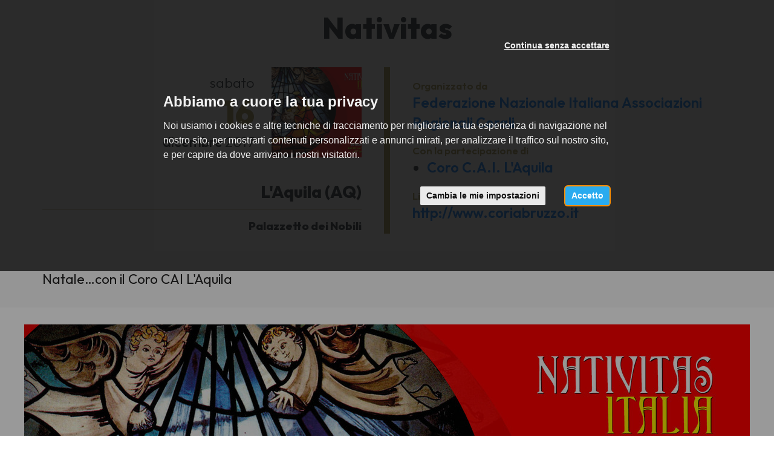

--- FILE ---
content_type: text/html; charset=utf-8
request_url: https://www.italiacori.it/concerti/17999
body_size: 5168
content:
<!DOCTYPE html>
<html prefix="og: http://ogp.me/ns#">
<head>
  <meta charset="utf-8">
  <meta name="viewport" content="width=device-width, initial-scale=1.0">
  <meta name="theme-color" content="#a49852">
  <meta name="apple-mobile-web-app-capable" content="yes">
  <meta name="apple-mobile-web-app-status-bar-style" content="black">
  <meta name="apple-mobile-web-app-title" content="Italiacori">
  <meta http-equiv="X-UA-Compatible" content="IE=edge">
  <link rel="shortcut icon" type="image/png" href="/images/favicon.png"/>
  <meta http-equiv="content-language" content="it" /><!-- USED by BING -->

  <title>Nativitas</title>
  <meta name="description" content="Natale…con il Coro CAI L'Aquila" />


  
  <link rel="canonical" href="https://www.italiacori.it/concerti/17999" />


  
  <meta property="og:url" content="https://www.italiacori.it/concerti/17999" />
  <meta property="og:site_name" content="Cori Italiani" />
  <meta property="og:type" content="article" />
  <meta property="og:title" content="Nativitas" />
  <meta property="og:description" content="Natale…con il Coro CAI L'Aquila" />
    <meta property="og:image" content="https://www.italiacori.it/system/appointments/posters/000/017/999/medium/NativitasItalia_2017_web2.jpg?1513938846" />


  <link rel="stylesheet" href="/assets/application_italiacori-f94304442426304d7ac2d4378b9694b270e65d4aac4bb50afea137daf276feea.css" media="all" data-turbolinks-track="true" />
  <script src="/assets/application_italiacori-d629f983ff00f08593f77c90a3e49074eba3c2ca97455f0930a8a98b59c25e9f.js" data-turbolinks-track="reload"></script>

  <meta name="csrf-param" content="authenticity_token" />
<meta name="csrf-token" content="Fp1QXP_yy55lCgzqlyGm8TaLcqo8lQuFv9gKYZIZzyajA__1jJtYrc-WbSZe_jl1HUwqyaAWrzkrDsbOmpWdLA" />

    <!-- Google Tag Manager -->
    <script type="text/plain" cookie-consent="tracking">
      (function(w,d,s,l,i){w[l]=w[l]||[];w[l].push({'gtm.start':
        new Date().getTime(),event:'gtm.js'});var f=d.getElementsByTagName(s)[0],
        j=d.createElement(s),dl=l!='dataLayer'?'&l='+l:'';j.async=true;j.src=
        'https://www.googletagmanager.com/gtm.js?id='+i+dl;f.parentNode.insertBefore(j,f);
        })(window,document,'script','dataLayer','GTM-WW5G75J');
    </script>
    <!-- End Google Tag Manager -->

  <!-- Cookie Consent by https://www.FreePrivacyPolicy.com -->
<!-- summary of values of cookie-consent: strictly-necessary, functionality, tracking, targeting  -->
<script type="text/javascript" src="//www.freeprivacypolicy.com/public/cookie-consent/4.0.0/cookie-consent.js" charset="UTF-8"></script>
<script type="text/javascript" charset="UTF-8">
  document.addEventListener('DOMContentLoaded', function () {
    cookieconsent.run({
      "notice_banner_type":"interstitial",
      "consent_type":"express",
      "palette":"light",
      "language":"it",
      "page_load_consent_levels":["strictly-necessary"],
      "notice_banner_reject_button_hide":false,
      "preferences_center_close_button_hide":false,
      "page_refresh_confirmation_buttons":false,
      "website_name":"Italiacori",
      "nb_reject":"Italiacori",
      "open_preferences_center_selector":"#open-preferences-center",
      "website_privacy_policy_url":"https://www.italiacori.it/pages/cookies"
    });

    $('.cc-nb-title').html("Abbiamo a cuore la tua privacy");
    $('.cc-nb-reject').html("Continua senza accettare");

  });
</script>

<noscript>Cookie Consent by <a href="https://www.freeprivacypolicy.com/" rel="nofollow noopener">Free Privacy Policy website</a></noscript>
<!-- End Cookie Consent -->


</head>
<body class=" ">
    <!-- Google Tag Manager (noscript) -->
    <noscript>
      <iframe src="https://www.googletagmanager.com/ns.html?id=GTM-WW5G75J"
              height="0" width="0" style="display:none;visibility:hidden"></iframe>
    </noscript>
    <!-- End Google Tag Manager (noscript) -->

  





<div class="appointment-details">

  <h1 class="appointment-details--title">
    Nativitas
  </h1>

  <div class="appointment-section">
    <div class="container">
      <div class="row">
        <div class="col-sm-12">
          <div class="appointment-info">
            <div class="first-column">
              <div class="appointment-date-and-image">
                <div class="appointment-date-box">
                  <div class="appointment-datetime">
                    <span class="wday">sabato</span>
                    <span class="day">16</span>
                    <span class="month">dicembre</span>
                    <span class="year">2017</span>
                  </div>
                </div>
                <div class="appointment-image-box">
                    <div class="appointment-image" style='background-image: url(/system/appointments/posters/000/017/999/medium/NativitasItalia_2017_web2.jpg?1513938846)'></div>
                </div>
              </div>

              <div class="appointment-address">L&#39;Aquila (AQ)</div>
                <div class="appointment-location">Palazzetto dei Nobili</div>
            </div>
            <div class="second-column">

              <div class="metadata-block">
                <div class="metadata-label">Organizzato da</div>
                <div class="metadata-value">
                      <a href="http://feniarco.it/">Federazione Nazionale Italiana Associazioni Regionali Corali</a>
                </div>
              </div>

                <div class="metadata-block">
                  <div class="metadata-label">Con la partecipazione di</div>
                  <div class="metadata-value">
                    <ul>
                        <li>
                            <a href="/coro-cai-laquila">Coro C.A.I. L&#39;Aquila</a>
                        </li>
                    </ul>
                  </div>
                </div>

                <div class="metadata-block">
                  <div class="metadata-label">Link</div>
                  <div class="metadata-value">
                    <a href="http://www.coriabruzzo.it">http://www.coriabruzzo.it</a>
                    
                  </div>
                </div>


            </div>
          </div>
        </div>
      </div>
    </div>
  </div>

    <div class="appointment-section appointment-notes">
      <div class="appointment-details--notes">
        <div class="container">
          <div class="row">
            <div class="col-sm-12">
              Natale…con il Coro CAI L&#39;Aquila
            </div>
          </div>
        </div>
      </div>
    </div>

    <div class="appointment-section">
      <div class="appointment-details--poster">
        <img loading="lazy" src="/system/appointments/posters/000/017/999/original/NativitasItalia_2017_web2.jpg?1513938846" />
      </div>
    </div>


</div>

<div class="home-footer-italiacori">
  <div class="container">

      <p class="show-all-appointments">
        <a class="btn btn-md btn-dark-gold" href="/concerti">
          Tutti i concerti
</a>      </p>

    <h2>Italiacori</h2>
    <p>Il portale dei cori associati a Feniarco</p>

    <div class="footer-contacts">
      <div class="row">
        <div class="col-sm-4">
          <p>
            <a href="http://www.feniarco.it/">
              <img class="logo-feniarco" loading="lazy" src="/assets/italiacori/logo_right-bc4f551d012fd0aa973e5600cd2708c333e2d841b516f471e9827beb11d6f4f6.png" />
</a>          </p>
          <p><i class="fa fa-phone"></i> +39 0434 876724</p>
          <p><i class="fa fa-envelope-o"></i> info@feniarco.it</p>
        </div>
        <div class="col-sm-4">
          <p class="label-feniarco">FE.N.I.A.R.CO</p>
          <p>Federazione Nazionale Italiana Associazioni Regionali Corali</p>
          <p>
            Via Altan, 83/4<br />
            33078 San Vito Al Tagliamento (PN)
          </p>
        </div>
        <div class="col-sm-4">
          <p>
            <a href="http://feniarco.it/it/cosa-facciamo/il-portale-italiacori-it" data-toggle="tooltip"
               title="Istruzioni">
              <i class="fa fa-life-ring"></i>
            </a>
          </p>
          <div class="backoffice-login">
            <p>
                <a class="btn-browse" href="/backoffice">
                  Area riservata
</a>            </p>
          </div>

        </div>
      </div>
    </div>

  </div>
</div>

  <div class="footer-copy">
    <div class="container-fluid">
      <div class="row">
        <div class="col-sm-12">
          <div class="footer-copy--elements">
            <div>Tutti i diritti sono riservati © 2024 – Feniarco APS</div>
            <div>
              <a target="_blank" class="btn-link" href="/pages/privacy">Privacy policy</a>
            </div>
            <div>
              <a data-toggle="modal" data-target="#modalCookies" class="btn-link" href="javascript:;">Cookie policy</a>
            </div>
            <div>
              <a href="https://www.feniarco.it/">feniarco.it</a>
            </div>
          </div>
        </div>
      </div>
    </div>
  </div>





  <!-- Flash messages -->
  <script type="text/javascript">
</script>


  <!-- Modal video -->
<div class="modal fade modal_video" id="HomePageVideoModal" tabindex="-1" role="dialog" aria-labelledby="myModalLabel">
  <button id="myModalClose"type="button" class="close" data-dismiss="modal" aria-label="Close"><span aria-hidden="true">&times;</span></button>
  <div class="modal-dialog" role="document">
    <div class="modal-content">
      <div class="modal-body">
        <div class="embed-responsive embed-responsive-16by9">
          <iframe id="iframeYoutube" width="embed-responsive-item" src="" frameborder="0" allowfullscreen></iframe></div>
      </div>
    </div>
  </div>
</div>
  <div id="modalCookies" class="modal" role="dialog">
  <div class="modal-dialog">
    <!-- Modal content-->
    <div class="modal-content">
      <div class="modal-header">
        <button type="button" class="close" data-dismiss="modal">×</button>
        <h1 class="modal-title">Cookies Policy</h1>
      </div>
      <div class="modal-body">
        <h3>
  Cosa sono i Cookie
</h3>
<p>
  I cookies sono brevi file di testo che possono essere salvati sul computer dell'utente (o altri dispositivi abilitati alla navigazione su internet, per esempio
  smartphone o tablet) quando esso visita i siti web.<br>
  Di solito un cookie contiene il nome del sito internet dal quale il cookie stesso proviene e la "durata vitale" del cookie (ovvero per quanto tempo rimarrà sul dispositivo dell'utente).<br>
  La presente Cookie Policy ha lo scopo specifico di illustrare i tipi, le modalità di utilizzo di cookie presenti su questo sito web.
</p>

<h3>
  1. Cookie tecnici
</h3>

<h4>
  Cookie di Navigazione per il funzionamento del sito web
</h4>
<p>
  Il presente sito utilizza cookies di sessione al fine di offrire un servizio più efficiente. L'uso di tali cookies è strettamente limitato alla trasmissione di identificativi di sessione
  (costituiti da numeri casuali generati dal server) necessari per consentire di fornire i servizi e le funzioni dei Siti Web in modo completo.
</p>

<h4>
  Cookie Google Analytics
</h4>
<p>
  Raccolgono e analizzano in forma anonima e/o aggregata le informazioni sull'uso del sito da parte dei visitatori (pagine visitate, ...)
  per fornire all'utente una migliore esperienza di navigazione. Questi cookies non raccolgono informazioni che possono identificare in qualche modo l'utente.
</p>

<h3>
  Come disabilitare i cookies
</h3>
<p>
  La maggioranza dei browser internet sono inizialmente impostati per accettare i cookies in modo automatico. L'utente può modificare queste impostazioni per
  bloccare i cookies o per avvertire che dei cookies vengono mandati al dispositivo dell'utente medesimo. Esistono vari modi per gestire i cookies.<br>
  L'utente può fare riferimento al manuale d'istruzioni o alla schermata di aiuto del suo browser per scoprire come regolare o modificare le impostazioni del suo browser.<br>
  In caso di dispositivi diversi (per esempio, computer, smartphone, tablet, ecc.), l'utente dovrà assicurarsi che ciascun browser su ciascun dispositivo sia regolato per riflettere le proprie preferenze relative ai cookies.<br>
</p>
<p>
  Per informazioni su come modificare le impostazioni dei cookies seleziona qui sotto il browser che stai utilizzando: <br>
  <a href="https://support.google.com/chrome/answer/95647?hl=it&amp;topic=14666&amp;ctx=topic" target="_blank">Chrome</a>&nbsp;<br>
  <a href="http://support.mozilla.org/it/kb/Attivare%20e%20disattivare%20i%20cookie" target="_blank">Firefox</a>&nbsp;<br>
  <a href="http://windows.microsoft.com/it-it/windows-vista/block-or-allow-cookies" target="_blank">Explorer</a>&nbsp;<br>
  <a href="http://www.opera.com/help/tutorials/security/privacy/" target="_blank">Opera</a>&nbsp;<br>
  <a href="http://www.apple.com/support/?path=Safari/5.0/en/11471.html" target="_blank">Safari</a>&nbsp;
</p>

<h2>
  Facoltatività del conferimento dei dati
</h2>

<p>
  A parte quanto specificato per i dati di navigazione, l'utente è libero di fornire i dati personali riportati nei moduli di richiesta.
  Tuttavia, il loro mancato conferimento può comportare l'impossibilità di ottenere quanto richiesto.
</p>

<h2>
  Modalità del trattamento e misure di sicurezza del sito
</h2>
<p>
  Il trattamento dei dati viene effettuato attraverso sistemi automatizzati (ad es. utilizzando procedure informatiche o supporti elettronici)
  e/o manualmente (es. su supporti cartacei) per il tempo strettamente necessario a conseguire gli scopi per cui sono stati raccolti e,
  comunque, in conformità alle disposizioni normative vigenti in materia.<br>
  Specifiche misure di sicurezza sono osservate per prevenire la perdita dei dati, usi illeciti o non corretti ed accessi non autorizzati.
</p>

<h2>
  Link
</h2>
<p>
  Il presente sito web consente il link ad altri siti web di terzi. Resta inteso che <b>FENIARCO</b> non dispone di alcuna possibilità di
  controllo per questi siti e non si assume la responsabilità di questi siti esterni, come pure non è responsabile né del
  contenuto né dell'accessibilità di questi siti.<br>
  L'informativa è resa soltanto per il presente sito e non anche per i siti web di terzi linkati al presente sito.
</p>

<h2>
  Diritti degli interessati
</h2>
<p>
  I soggetti cui si riferiscono i dati personali hanno il diritto in qualunque momento di ottenere la conferma dell'esistenza o meno dei
  medesimi dati e di conoscerne il contenuto e l'origine, verificarne l'esattezza o chiederne l'integrazione o l'aggiornamento,
  oppure la rettificazione (art. 7 del D.Lgs. n. 196/2003).<br>
  Ai sensi del medesimo articolo si ha il diritto di chiedere la cancellazione, la trasformazione in forma anonima o il blocco dei dati trattati
  in violazione di legge, nonché di opporsi in ogni caso, per motivi legittimi, al loro trattamento.
  Le richieste vanno rivolte a <b>FENIARCO</b>, Via Altan, 83/4, - 33078 San Vito al Tagliamento (PN) - Italia, mediante lettera raccomandata,
  telefax, posta elettronica.
</p>
<p>
  Il presente documento costituisce la "Privacy Policy" di questo sito che sarà soggetta ad aggiornamenti.
</p>
      </div>
      <div class="modal-footer">
        <button type="button" class="btn btn-default" data-dismiss="modal">Chiudi</button>
      </div>
    </div>
  </div>
</div>

  
</body>
</html>
